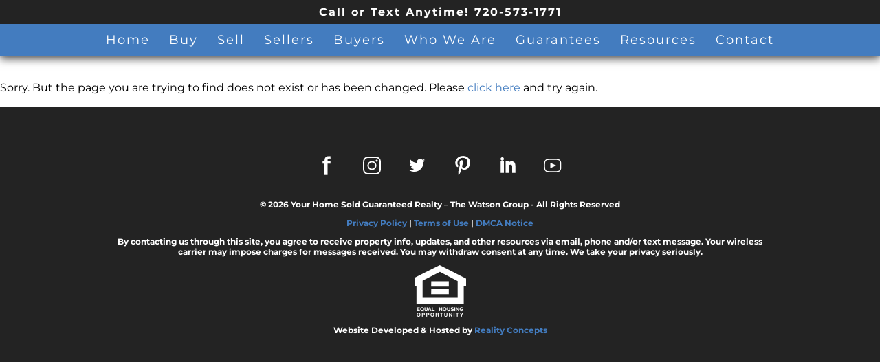

--- FILE ---
content_type: text/html; charset=UTF-8
request_url: https://yourhomesoldguaranteedrealtyco.com/videos/every-homebuyer-needs-a-security-plan-for-peace-of-mind
body_size: 3230
content:
<!doctype html>

<html>

<head>
	<meta charset="utf-8">
	<meta name="language" content="english" />
	<meta name="viewport" content="width=device-width, initial-scale=1,  user-scalable=no" />
	<meta http-equiv="Content-Type" content="text/html; charset=UTF-8">
	<meta name="robots" content="index,follow">
	



	<title>Watson Group</title>
	<link href="https://yourhomesoldguaranteedrealtyco.com/scripts/style.css" rel="stylesheet" type="text/css" />
	<script src="//ajax.googleapis.com/ajax/libs/jquery/3.6.1/jquery.min.js"></script>
	<script src="https://yourhomesoldguaranteedrealtyco.com/forms/fsmin.js?_t=!!!TIME!!!"></script>
	<script src="/scripts/blogFix.js?_t=1769737421"></script>
	<script src="https://yourhomesoldguaranteedrealtyco.com/scripts/scripts.js" type="text/javascript"></script>
	<script src="https://yourhomesoldguaranteedrealtyco.com/scripts/lightbox.js" type="text/javascript"></script>
	<link href="https://yourhomesoldguaranteedrealtyco.com/scripts/lightbox.css" rel="stylesheet" type="text/css" />
	<script src="https://yourhomesoldguaranteedrealtyco.com/scripts/slippry.min.js" type="text/javascript"></script>
	<link href="https://yourhomesoldguaranteedrealtyco.com/scripts/slippry.css" rel="stylesheet" type="text/css" />
	<link rel="shortcut icon" sizes="16x16" href="https://yourhomesoldguaranteedrealtyco.com/favicons/favicon.png" />
	<link rel="shortcut icon" sizes="32x32" href="https://yourhomesoldguaranteedrealtyco.com/favicons/favicon-32x32.png" />
	<link rel="apple-touch-icon" href="https://yourhomesoldguaranteedrealtyco.com/favicons/apple-touch-icon.png" />
	<link rel="apple-touch-icon" sizes="72x72" href="https://yourhomesoldguaranteedrealtyco.com/favicons/apple-touch-icon-72x72.png" />
	<link rel="apple-touch-icon" sizes="114x114" href="https://yourhomesoldguaranteedrealtyco.com/favicons/apple-touch-icon-114x114.png" />
	<link rel="apple-touch-icon" sizes="144x144" href="https://yourhomesoldguaranteedrealtyco.com/favicons/apple-touch-icon-144x144.png" />

	<!--[if lt IE 9]>



<style>



.ie{



display:block;



}



</style>



<![endif]-->
	

	


<!-- Google tag (gtag.js) --> <script async src="https://www.googletagmanager.com/gtag/js?id=AW-395817403"></script> <script> window.dataLayer = window.dataLayer || []; function gtag(){dataLayer.push(arguments);} gtag('js', new Date()); gtag('config', 'AW-395817403'); </script> 
<!-- Google Tag Manager -->
<script>(function(w,d,s,l,i){w[l]=w[l]||[];w[l].push({'gtm.start':
new Date().getTime(),event:'gtm.js'});var f=d.getElementsByTagName(s)[0],
j=d.createElement(s),dl=l!='dataLayer'?'&l='+l:'';j.async=true;j.src=
'https://www.googletagmanager.com/gtm.js?id='+i+dl;f.parentNode.insertBefore(j,f);
})(window,document,'script','dataLayer','GTM-TFBBC85');</script>
<!-- End Google Tag Manager -->

<meta name="google-site-verification" content="Yjq8FXzOx5lIkKIcrbWsw6C_jbhdcfDBrGfQK-kuAXM" />

</head>

<body>
	<header class="header">
		<div class="top-bar grey-bg">
			<div class="container align-center"><a href="tel:720-573-1771" class="white no-underline">Call or Text
					Anytime! 720-573-1771</a></div>
		</div>
		<div class="nav-bar light-blue-bg">
			<div class="container group" style="max-width: unset;">
				<input type="checkbox" id="hidenav" class="yoink" />
				<label for="hidenav" class="hidenav-label"><span class="burger"><span></span><span></span></span>
					Menu</label>
				<nav class="mainnav"> <ul id="" style=""> <li class="toplink" id=""><a class="navHomeLinqq" href="/index.php" target="_self">Home</a></li> <li class="dropdown"><a href="#" target="_self">Buy</a> <ul> <li><a href="/listing.php" target="_self">Search The MLS</a></li> <li><a href="/featured-listing.php" target="_self">Featured Listings</a></li> <li><a href="/single-family-homes.php" target="_self">Single Family Homes</a></li> <li><a href="/townhomes.php" target="_self">Townhomes</a></li> <li><a href="/condos.php" target="_self">Condos</a></li> <li><a href="/multi-family-properties.php" target="_self">Multi-Family Properties</a></li> <li><a href="/vacant-land.php" target="_self">Vacant Land</a></li> <li><a href="/calculators.php" target="_self">Calculators</a></li> </ul> </li> <li class="dropdown"><a href="#" target="_self">Sell</a> <ul> <li><a href="/home-evaluation.php" target="_self">Home Valuation</a></li> </ul> </li> <!-- <li class="dropdown"> <a href="#" target="_self">Search</a> <ul class=""> <li><a href="http://idx.findyourhomeco.com/" target="_self">Search</a></li> <li><a href="http://idx.findyourhomeco.com/Listings/Search/1" target="_self">All Area Listings</a></li> <li><a href="https://idx.findyourhomeco.com/mylistings/search/1?soldonly=on&sortby=Area" target="_self">Our Listings</a></li> <li><a href="http://idx.findyourhomeco.com/Search" target="_self">Power Search</a></li> <li><a href="/new-construction-search.php">New Home Search</a></li> </ul> </li> --> <li class="dropdown"><a href="#" target="_self">Sellers</a> <ul> <li><a href="/sellers.php">Sell Your Home</a></li> <li><a href="/seller-resources.php">Seller Resources</a></li> <li><a href="/get-vip-insider-access.php">Get VIP Insider Access</a></li> </ul> </li> <li class="dropdown"><a href="#" target="_self">Buyers</a> <ul> <li><a href="/your-path-to-home-buyers.php">Your Path to Home</a></li> <li><a href="/buyer-resources.php">Buyer Resources</a></li> <li><a href="/get-vip-insider-access.php">Get VIP Insider Access</a></li> </ul> </li> <li class="dropdown"><a href="#" target="_self">Who We Are</a> <ul> <li><a href="/who-we-are.php">About Us</a></li> <li><a href="/reviews.php">Reviews</a></li> <li><a href="/careers.php">Careers</a></li> <li><a href="/why-is-this-info-free.php">Why is This Info Free</a></li> <li><a href="/refer-a-friend.php">Refer a Friend</a></li> </ul> </li> <li class="toplink" id=""><a href="/guarantees/" target="_self">Guarantees</a></li> <li class="dropdown"><a href="#" target="_self">Resources</a> <ul> <li><a href="/blog.php">Top Stories</a></li> <li><a href="/blog/newsletter/" target="_self">Newsletters</a></li> <li><a href="/seller-resources.php">Seller Resources</a></li> <li><a href="/buyer-resources.php">Buyer Resources</a></li> <li><a href="/videos/" target="_self">Videos</a></li> </ul> </li> <li class="toplink" id=""><a href="/contact-us.php" target="_self">Contact</a></li> </ul> </nav>
			</div>
		</div>
	</header>
	<!--header-->

	<div class="wrapper"> 
<br><br>
Sorry. But the page you are trying to find does not exist or has been changed.
Please <a href='/videos/'>click here</a> and try again.
<br><br>
 </div>
	<footer class="footer group">
		<div class="teal-bg">
			<div class="content container group">
				<!--<nav class="footernav"> 
  <ul class="" id="" style="">      <li class="toplink" id=""> <a href='https://yourhomesoldguaranteedrealtyco.com/'  class='navHomeLinqq'>Home</a></li>

      <li class="dropdown">
        <a href='#'>Search</a>
<ul class=''>
   <li><a href='http://idx.findyourhomeco.com/'  target='_self' >Search</a></li>
   <li><a href='http://idx.findyourhomeco.com/Listings/Search/1'  target='_self' >All Area Listings</a></li>
   <li><a href='https://idx.findyourhomeco.com/mylistings/search/1?soldonly=on&sortby=Area'  target='_self' >Our Listings</a></li>
   <li><a href='http://idx.findyourhomeco.com/Search'  target='_self' >Power Search</a></li>
   <li><a href='/new-construction-search.php' >New Home Search</a></li>
 </ul></li>

      <li class="dropdown">
        <a href='#'>Sellers</a>
<ul class=''>
   <li><a href='/sellers.php' >Sell Your Home</a></li>
   <li><a href='/seller-resources.php' >Seller Resources</a></li>
   <li><a href='/get-vip-insider-access.php' >Get VIP Insider Access</a></li>
 </ul></li>

      <li class="dropdown">
        <a href='#'>Buyers</a>
<ul class=''>
   <li><a href='/your-path-to-home-buyers.php' >Your Path to Home</a></li>
   <li><a href='/buyer-resources.php' >Buyer Resources</a></li>
   <li><a href='/get-vip-insider-access.php' >Get VIP Insider Access</a></li>
 </ul></li>

      <li class="dropdown">
        <a href='#'>Who We Are</a>
<ul class=''>
   <li><a href='/who-we-are.php' >About Us</a></li>
   <li><a href='/reviews.php' >Reviews</a></li>
   <li><a href='/careers.php' >Careers</a></li>
   <li><a href='/why-is-this-info-free.php' >Why is This Info Free</a></li>
   <li><a href='/refer-a-friend.php' >Refer a Friend</a></li>
 </ul></li>

      <li class="toplink" id=""> <a href='/guarantees/' target='new'>Guarantees</a></li>

      <li class="dropdown">
        <a href='#'>Resources</a>
<ul class=''>
   <li><a href='/blog.php' >Top Stories</a></li>
   <li><a href='https://watson.sb-core.com/blog/newsletter/'  target='_self' >Newsletters</a></li>
   <li><a href='/seller-resources.php' >Seller Resources</a></li>
   <li><a href='/buyer-resources.php' >Buyer Resources</a></li>
   <li><a href='https://watson.sb-core.com/videos/'  target='_self' >Videos</a></li>
 </ul></li>

      <li class="toplink" id=""> <a href='/contact-us.php' >Contact</a></li>

</ul> </nav>-->
			</div>
		</div>
		<div class="container content">
			<div class="footer-meta">
				<!--<h3 class="page-title small align-center white">Subscribe to Our Newsletter</h3>-->
				<div class="social-media flex">
					<a href="https://www.facebook.com/thewatsongrp/" target="_blank" class="facebook">Facebook</a>
					<a href="https://www.instagram.com/thewatsongrp/" target="_blank" class="instagram">Instagram</a>
					<a href="https://twitter.com/thewatsongrp" target="_blank" class="twitter">Twitter</a>
					<a href="https://www.pinterest.com/thewatsongrp/" target="_blank" class="pinterest">Pinterest</a>
					<a href="https://www.linkedin.com/in/william-watson-b4bb6425" target="_blank"
						class="linkedin">LinkedIn</a>
					<a href="https://www.youtube.com/channel/UCliodtx0gBs-mY9RV2JwQpg" target="_blank"
						class="youtube">YouTube</a>
				</div>
				<p>© 2026 Your Home Sold Guaranteed Realty – The Watson Group - All Rights Reserved</p>
				<p><a href="https://yourhomesoldguaranteedrealtyco.com/privacy-policy.php">Privacy Policy</a> | <a href="https://yourhomesoldguaranteedrealtyco.com/terms-of-use.php">Terms
						of Use</a> | <a href="https://yourhomesoldguaranteedrealtyco.com/dmca-notice.php">DMCA Notice</a></p>
				<p>By contacting us through this site, you agree to receive property info, updates, and other resources
					via email, phone and/or text message. Your wireless carrier may impose charges for messages
					received. You may withdraw consent at any time. We take your privacy seriously.</p>
				<p class="align-center"><img  src = '/elements/images/EHO-white.png'  style = 'max-width:75px;height: auto;'  alt="" title=""></p>
				<p>Website Developed & Hosted by <a href="https://realityco.com" target="_blank"
						rel="nofollow">Reality Concepts</a></p>
			</div>
		</div>
	</footer>
	
	<!--Start of Tawk.to Script-->

	<script type="text/javascript">

		var Tawk_API = Tawk_API || {}, Tawk_LoadStart = new Date();

		(function () {

			var s1 = document.createElement("script"), s0 = document.getElementsByTagName("script")[0];

			s1.async = true;

			s1.src = 'https://embed.tawk.to/63d40d9847425128791001ec/1gnq5a77p';

			s1.charset = 'UTF-8';

			s1.setAttribute('crossorigin', '*');

			s0.parentNode.insertBefore(s1, s0);

		})();

	</script>

	<!--End of Tawk.to Script-->


<!-- Google Tag Manager (noscript) -->
<noscript><iframe src="https://www.googletagmanager.com/ns.html?id=GTM-TFBBC85"
height="0" width="0" style="display:none;visibility:hidden"></iframe></noscript>
<!-- End Google Tag Manager (noscript) -->

</body>

</html>

--- FILE ---
content_type: text/css; charset=utf-8
request_url: https://yourhomesoldguaranteedrealtyco.com/scripts/style.css
body_size: 11663
content:
/* CSS Document */
/* 
Watson Realty SB-Core Site | Developed 2021
Author: Reality Concepts Web Team

Contents

-Defaults
-Typography
-Main Elements
-Buttons and Links
-Other Stuff
-Resonsiveness
-Plugins
*/
/*Defaults*/
.notWorking {
	pointer-events: none;
	cursor: default;
}

p:empty {
	display: none
}

body,
html {
	margin: 0;
	padding: 0;
	color: #333333;
	font-size: 20px;
	-webkit-scroll-behavior: smooth;
	-moz-scroll-behavior: smooth;
	scroll-behavior: smooth;
}

html {
	scroll-padding-top: 70px;
}

.group:after {
	display: block;
	clear: both;
	content: '';
}

.wrapper {
	max-width: 2100px;
	margin: auto;
	overflow-x: hidden;
}

.wrapper:before {
	display: block;
	height: 80px;
	content: "";
}

.justify {
	text-align: justify;
	text-align-last: justify;
	text-justify: distribute;
}

.justify:after {
	display: inline-block !important;
	width: 100%;
	clear: both;
	content: '';
}

div,
p,
section,
aside,
article,
span,
a,
img,
input,
textarea,
hr,
h1,
h2,
h3,
h4,
h5,
h6,
table,
td,
tr,
iframe,
ul,
ol,
li {
	-moz-box-sizing: border-box;
	-webkit-box-sizing: border-box;
	box-sizing: border-box;
}

img {
	vertical-align: middle;
}

::selection {
	color: #213F9A;
	background: #999;
}

::-moz-selection {
	color: #213F9A;
	background: #999;
}

::-webkit-input-placeholder {
	/* Chrome/Opera/Safari */
	color: #000;
	font-weight: 700;
}

::-moz-placeholder {
	/* Firefox 19+ */
	color: #000;
	font-weight: 700;
}

:-ms-input-placeholder {
	/* IE 10+ */
	color: #000;
	font-weight: 700;
}

:-moz-placeholder {
	/* Firefox 18- */
	color: #000;
	font-weight: 700;
}

ul.indented-list {
	padding-left: 160px;
}

.black {
	color: #000 !important;
}

.trans-black-bg {
	background-color: rgba(0, 0, 0, 0.5) !important;
}

.white {
	color: #FFF !important;
}

.blue {
	color: #437cbf !important;
}

.blue-bg {
	background-color: #437cbf !important;
}

.light-blue-bg {
	background-color: #437cbf;
}

.mid-blue-bg {
	background-color: #0071BA;
}

.trans-blue-bg {
	background-color: rgba(67, 124, 191, 0.80) !important;
}

.blue-gradient {
	/* Permalink - use to edit and share this gradient: https://colorzilla.com/gradient-editor/#0156a4+0,0131a4+100 */
	background: rgb(1, 86, 164);
	/* Old browsers */
	background: -moz-linear-gradient(top, rgba(1, 86, 164, 1) 0%, rgba(1, 49, 164, 1) 100%);
	/* FF3.6-15 */
	background: -webkit-linear-gradient(top, rgba(1, 86, 164, 1) 0%, rgba(1, 49, 164, 1) 100%);
	/* Chrome10-25,Safari5.1-6 */
	background: linear-gradient(to bottom, rgba(1, 86, 164, 1) 0%, rgba(1, 49, 164, 1) 100%);
	/* W3C, IE10+, FF16+, Chrome26+, Opera12+, Safari7+ */
	filter: progid:DXImageTransform.Microsoft.gradient(startColorstr='#0156a4', endColorstr='#0131a4', GradientType=0);
	/* IE6-9 */
}

.light-blue-gradient {}

.trans-blue-gradient {
	/* Permalink - use to edit and share this gradient: https://colorzilla.com/gradient-editor/#0156a4+0,0131a4+100 */
	background: rgb(1, 86, 164);
	/* Old browsers */
	background: -moz-linear-gradient(top, rgba(1, 86, 164, 1) 0%, rgba(1, 49, 164, 0.8) 100%);
	/* FF3.6-15 */
	background: -webkit-linear-gradient(top, rgba(1, 86, 164, 1) 0%, rgba(1, 49, 164, 0.8) 100%);
	/* Chrome10-25,Safari5.1-6 */
	background: linear-gradient(to bottom, rgba(1, 86, 164, 1) 0%, rgba(1, 49, 164, 0.8) 100%);
	/* W3C, IE10+, FF16+, Chrome26+, Opera12+, Safari7+ */
	filter: progid:DXImageTransform.Microsoft.gradient(startColorstr='#0156a4', endColorstr='#0131a4', GradientType=0);
	/* IE6-9 */
}

.horizontal-gradient {
	/* Permalink - use to edit and share this gradient: https://colorzilla.com/gradient-editor/#012a63+0,012a63+100&1+0,0+100 */
	background: -moz-linear-gradient(left, rgba(52, 120, 182, 1) 0%, rgba(52, 120, 182, 0) 100%);
	/* FF3.6-15 */
	background: -webkit-linear-gradient(left, rgba(52, 120, 182, 1) 0%, rgba(52, 120, 182, 0) 100%);
	/* Chrome10-25,Safari5.1-6 */
	background: linear-gradient(to right, rgba(52, 120, 182, 1) 0%, rgba(52, 120, 182, 0) 100%);
	/* W3C, IE10+, FF16+, Chrome26+, Opera12+, Safari7+ */
	filter: progid:DXImageTransform.Microsoft.gradient(startColorstr='#437cbf', endColorstr='#00437cbf', GradientType=1);
	/* IE6-9 */
}

.horizontal-double-gradient {
	/* Permalink - use to edit and share this gradient: https://colorzilla.com/gradient-editor/#012a63+0,012a63+50,012a63+100&0.8+0,0.2+50,0.8+100 */
	background: -moz-linear-gradient(left, rgba(52, 120, 182, 0.8) 0%, rgba(52, 120, 182, 0.2) 50%, rgba(52, 120, 182, 0.8) 100%);
	/* FF3.6-15 */
	background: -webkit-linear-gradient(left, rgba(52, 120, 182, 0.8) 0%, rgba(52, 120, 182, 0.2) 50%, rgba(52, 120, 182, 0.8) 100%);
	/* Chrome10-25,Safari5.1-6 */
	background: linear-gradient(to right, rgba(52, 120, 182, 0.8) 0%, rgba(52, 120, 182, 0.2) 50%, rgba(52, 120, 182, 0.8) 100%);
	/* W3C, IE10+, FF16+, Chrome26+, Opera12+, Safari7+ */
	filter: progid:DXImageTransform.Microsoft.gradient(startColorstr='#cc437cbf', endColorstr='#cc437cbf', GradientType=1);
	/* IE6-9 */
}

.grey-bg {
	background-color: #232323 !important;
}

.light-grey-bg {
	background-color: #E8E8E8 !important;
}

/*END Defaults*/
/*Typography*/
body {
	font-family: 'Montserrat', sans-serif;
}

/* latin-ext */
@font-face {
	font-family: 'Montserrat';
	font-style: normal;
	font-weight: 300;
	font-display: swap;
	src: url(https://fonts.gstatic.com/s/montserrat/v24/JTUSjIg1_i6t8kCHKm459Wdhyzbi.woff2) format('woff2');
	unicode-range: U+0100-024F, U+0259, U+1E00-1EFF, U+2020, U+20A0-20AB, U+20AD-20CF, U+2113, U+2C60-2C7F, U+A720-A7FF;
}

/* latin */
@font-face {
	font-family: 'Montserrat';
	font-style: normal;
	font-weight: 300;
	font-display: swap;
	src: url(https://fonts.gstatic.com/s/montserrat/v24/JTUSjIg1_i6t8kCHKm459Wlhyw.woff2) format('woff2');
	unicode-range: U+0000-00FF, U+0131, U+0152-0153, U+02BB-02BC, U+02C6, U+02DA, U+02DC, U+2000-206F, U+2074, U+20AC, U+2122, U+2191, U+2193, U+2212, U+2215, U+FEFF, U+FFFD;
}

/* latin-ext */
@font-face {
	font-family: 'Montserrat';
	font-style: normal;
	font-weight: 400;
	font-display: swap;
	src: url(https://fonts.gstatic.com/s/montserrat/v24/JTUSjIg1_i6t8kCHKm459Wdhyzbi.woff2) format('woff2');
	unicode-range: U+0100-024F, U+0259, U+1E00-1EFF, U+2020, U+20A0-20AB, U+20AD-20CF, U+2113, U+2C60-2C7F, U+A720-A7FF;
}

/* latin */
@font-face {
	font-family: 'Montserrat';
	font-style: normal;
	font-weight: 400;
	font-display: swap;
	src: url(https://fonts.gstatic.com/s/montserrat/v24/JTUSjIg1_i6t8kCHKm459Wlhyw.woff2) format('woff2');
	unicode-range: U+0000-00FF, U+0131, U+0152-0153, U+02BB-02BC, U+02C6, U+02DA, U+02DC, U+2000-206F, U+2074, U+20AC, U+2122, U+2191, U+2193, U+2212, U+2215, U+FEFF, U+FFFD;
}

/* latin-ext */
@font-face {
	font-family: 'Montserrat';
	font-style: normal;
	font-weight: 700;
	font-display: swap;
	src: url(https://fonts.gstatic.com/s/montserrat/v24/JTUSjIg1_i6t8kCHKm459Wdhyzbi.woff2) format('woff2');
	unicode-range: U+0100-024F, U+0259, U+1E00-1EFF, U+2020, U+20A0-20AB, U+20AD-20CF, U+2113, U+2C60-2C7F, U+A720-A7FF;
}

/* latin */
@font-face {
	font-family: 'Montserrat';
	font-style: normal;
	font-weight: 700;
	font-display: swap;
	src: url(https://fonts.gstatic.com/s/montserrat/v24/JTUSjIg1_i6t8kCHKm459Wlhyw.woff2) format('woff2');
	unicode-range: U+0000-00FF, U+0131, U+0152-0153, U+02BB-02BC, U+02C6, U+02DA, U+02DC, U+2000-206F, U+2074, U+20AC, U+2122, U+2191, U+2193, U+2212, U+2215, U+FEFF, U+FFFD;
}

.normal {
	font-size: 100%;
}

.medium {
	font-size: 120%;
}

.large {
	font-size: 300%;
}

h1,
h2,
h3,
h4,
h5,
h6 {
	font-weight: 400;
	margin: 4px auto;
	letter-spacing: 1px;
	text-align: center;
	font-family: "Montserrat", sans-serif;
}

.page-title {
	position: relative;
	display: block;
	margin: 12px auto;
	font-weight: 400;
	font-size: 44px;
	letter-spacing: 6px;
}

.page-title span {
	font-size: 24px;
	line-height: 26px;
	letter-spacing: 12px;
	padding-bottom: 12px;
}

.image-overlay .page-title {
	font-size: 40px;
	line-height: 44px;
}

h1 span,
h2 span,
h3 span {
	display: block;
}

h3.page-title span {
	letter-spacing: 5px;
	font-weight: 400;
}

.contact-overlay {
	position: absolute;
	padding: 8px;
	font-size: 32px;
	color: #FFF;
	border: solid 2px #1A546F;
	top: -40px;
	left: 20px;
	right: 20px;
	margin: auto;
	z-index: 2;
}

.float-image img {
	margin: 20px auto;
	width: 100%;
}

.right.float-image {
	padding-left: 12px;
}

.testimonial {
	position: relative;
}

.testimonial-body {
	padding: 36px 48px;
}

.testimonial-details {
	font-weight: 700;
	padding-left: 48px;
}

.no-heading {
	margin: 220px 0 12px;
}

.contact-us {
	font-family: "Overpass", sans-serif;
	text-transform: uppercase;
	font-size: 50px;
	display: block;
	float: right;
}

.contact-us span {
	display: block;
	padding: 12px;
	border-bottom: solid 3px #213F9A;
	letter-spacing: 1px;
}

.contact-us span:last-child {
	border-bottom: none;
}

.sans {
	font-family: 'Overpass', sans-serif;
}

.serif {}

.ie {
	display: none;
}

.white {
	color: #FFF !important;
}

.white-bg {
	background-color: #FFF !important;
}

.black {
	color: #000 !important;
}

.navy {
	color: #004e64 !important;
}

.navy-bg {
	background-color: #004e64 !important;
}

.align-center {
	text-align: center !important;
}

ul.align-center {
	list-style-type: none;
	padding: 0;
}

.align-left {
	text-align: left !important;
}

.align-right {
	text-align: right !important;
}

.italic {
	font-style: italic;
}

.uppercase {
	text-transform: uppercase;
}

.normalcase {
	text-transform: none !important;
}

.thin {
	font-weight: 300;
}

.regular {
	font-weight: 400;
}

.bold {
	font-weight: 700 !important;
}

.small {
	font-size: 24px !important;
	letter-spacing: 1px !important;
}

.medium {
	font-size: 32px !important;
}

.not-spaced {
	letter-spacing: normal !important;
}

.spaced {
	letter-spacing: 3px;
}

.big-spaced {
	letter-spacing: 10px;
}

.stretched {
	font-size: 32px;
	letter-spacing: 6px;
	line-height: 44px;
	margin: 64px auto;
}

.medium-big {
	font-size: 64px !important;
	line-height: 64px !important;
}

.big {
	font-size: 90px !important;
	line-height: 90px !important;
}

.bigger {
	font-size: 130px;
	line-height: 130px;
}

.button {
	-moz-user-select: none;
	-webkit-user-select: none;
	user-select: none;
}

/*END Typography*/
/*Main Elements*/
body {
	font-family: 'Montserrat', Arial, Sans-serif;
	color: #000;
	font-size: 16px;
}

.ckeditorBody {
	background: white;
	font-family: 'Montserrat', Arial, Sans-serif;
}

.container {
	max-width: 968px;
	margin: auto;
	position: relative;
}

.container.boundless {
	position: unset;
}

.wide-container {
	max-width: 1200px;
}

.content-block {
	margin: 56px auto;
}

.page-image .content-block {
	margin: 32px auto;
}

.no-positioning {
	position: unset;
}

.pixel-720 {
	max-width: 720px;
	margin: auto;
}

.table-block {
	display: table;
	margin: auto;
}

.header {
	width: 100%;
	position: fixed;
	top: 0;
	left: 0;
	text-align: center;
	z-index: 1000000;
	-webkit-transition: all 0.3s;
	-moz-transition: all 0.3s;
	transition: all 0.3s;
	-webkit-box-shadow: 0px 4px 12px 0px rgba(0, 0, 0, 0.75);
	-moz-box-shadow: 0px 4px 12px 0px rgba(0, 0, 0, 0.75);
	box-shadow: 0px 4px 12px 0px rgba(0, 0, 0, 0.75);
}

.top-bar {
	padding: 8px;
	font-weight: 800;
	letter-spacing: 2px;
}

.header-bottom {
	background-color: #FFF;
}

.header-buttons {
	float: right;
	width: 100%;
	max-width: 69%;
	text-align: right;
	margin: 8px auto;
}

.FORM .one-third {
	margin-right: 2%;
	display: block;
	float: left;
}

.FORM .one-third:last-child {
	margin-right: 0;
}

.logo,
.logo:visited {
	display: block;
	color: #FFF;
	padding: 4px 0;
	width: 100%;
	max-width: 200px;
	margin: auto;
	height: auto;
	-moz-transition: all 0.2s;
	-webkit-transition: all 0.2s;
	transition: all 0.2s;
	z-index: 500;
	vertical-align: middle;
}

.logo a,
.logo a:visited {
	color: #FFF;
	pointer-events: all;
}

.logo img {
	width: 100%;
	height: auto;
}

.logo span {
	display: inline-block;
	padding-left: 12px;
	font-size: 28px;
	font-weight: 500;
	text-transform: uppercase;
	vertical-align: middle;
}

.logo:hover {
	transform: translateX(5px);
	opacity: 1 !important;
}

.logo:active {
	transform: scale(1.1, 1.1)
}

.header.scrolled .mainnav {
	margin: 0 auto;
}

.header.scrolled {}

.header.scrolled .mainnav>ul>li a {
	padding: 12px !important;
}

.content {
	padding: 12px;
}

.content.thicc {
	padding: 24px;
}

.thicc-content {
	padding: 12px 24px;
}

.left,
.right {
	width: 49%;
}

.flex,
.flex-box {
	display: flex;
}

.flex-box {
	flex-wrap: wrap;
	justify-content: space-between;
}

.flex-center {
	justify-content: center;
}

.flex-image {
	object-fit: cover;
	object-position: top center;
}

.contained-flex-image {
	object-fit: contain;
	object-position: bottom center;
}

.left {
	float: left;
}

.third {
	width: 32%;
}

.flex .left,
.flex .right {
	float: none;
}

.flex-one-fourth {
	width: 25%;
}

.half,
.flex-half {
	width: 50% !important;
}

form .flex-half,
.searchCrit {
	width: 49%;
}

.flex-third {
	width: 33.33%;
}

.flex-third.buffer {
	width: 31%;
}

.flex-two-thirds {
	width: 66.66%;
}

.flex-three-fourths {
	width: 75%
}

.flex-right-overlap {
	position: absolute;
	top: 0;
	right: 0;
	bottom: 0;
}

.flex-start {
	align-self: flex-start;
}

.flex-end {
	align-self: flex-end;
}

.two-thirds {
	width: 65%;
}

.full-width,
.flex-full-width {
	width: 100% !important;
}

.one-fourth {
	width: 24% !important;
}

.one-third {
	width: 32% !important;
}

.one-half {
	width: 49% !important;
}

.two-thirds {
	width: 65% !important;
}

.three-fourths {
	width: 74% !important;
}

.one-fourth img,
.one-third img,
.one-half img,
.two-thirds img,
.three-fourths img {
	width: 100%;
}

.flex-nc:last-of-type {
	padding-right: 10%;
}

.right {
	float: right;
}

.SECTION_LINKS {
	display: none;
}

.page-image {
	position: relative;
	width: 100%;
	border-bottom: solid 4px #FFF;
}

.page-image.has-video {
	height: 0;
	padding-top: 44%;
	overflow: hidden;
}

.page-image.static-image img,
.vt-image img {
	width: 100%;
	height: auto;
}

.page-image video {
	position: absolute;
	top: 0;
	left: 0;
	right: 0;
	bottom: 0;
	width: 100%;
	height: auto;
	object-fit: contain;
	object-position: center;
}

.page-image video {
	top: -13%
}

.image-overlay {
	position: absolute;
	display: table;
	top: 0;
	left: 0;
	right: 0;
	bottom: 0;
	background-color: rgba(0, 0, 0, 0.5);
	width: 100%;
	height: 100%;
	z-index: 0;
}

.image-overlay>div {
	display: table-cell;
	vertical-align: middle;
}

.sy-box~.image-overlay {
	z-index: 100;
}

/*Navigation*/
.mainnav {
	position: relative;
	font-family: 'Montserrat', Sans-serif;
	width: 100%;
}

.mainnav ul,
.footernav ul {
	list-style-type: none;
	margin: auto;
	padding: 0;
}

.mainnav>ul>li,
.footernav>ul>li {
	display: inline-block;
	position: relative;
}

.mainnav>ul>li a,
.footernav>ul>li a {
	display: block;
	color: #FFF;
	padding: 12px;
	font-size: 18px;
	font-weight: 400;
	letter-spacing: 2px;
	text-decoration: none;
	transition: all ease-in-out 0.2s;
	-moz-transition: all ease-in-out 0.2s;
	-webkit-transition: all ease-in-out 0.2s;
}

.footernav>ul>li a {
	color: #000;
}

.mainnav>ul>li.active>a,
.dropdown>ul a:hover {
	background: #809FD3;
	color: #FFF;
	opacity: 1;
}

.mainnav ul ul {
	position: absolute;
	top: -300%;
	right: 300%;
	min-width: 200px;
	background: #809FD3;
	display: block;
	visibility: hidden;
	opacity: 0;
	pointer-events: none;
	margin: 0;
	list-style-type: none;
	list-style-image: none;
	z-index: 99;
}

.mainnav ul li.active ul {
	top: 100%;
	right: 0;
	visibility: visible;
	pointer-events: all;
	opacity: 1;
}

.footer {
	position: relative;
	text-align: center;
	font-weight: 600;
	color: #FFF;
	background-color: #232323;
	z-index: 2;
	-moz-box-shadow: 0px 500px 0px 500px #232323;
	-webkit-box-shadow: 0px 500px 0px 500px #232323;
	box-shadow: 0px 500px 0px 500px #232323;
}

.footer-meta {
	clear: both;
	font-size: 12px;
}

.footer a:hover {
	text-decoration: underline;
}

.footer .col {
	font-family: "Montserrat", sans-serif;
	text-align: left;
	padding: 0 24px;
	font-size: 24px;
}

.f-left {
	float: left;
}

.f-right {
	float: right;
}

.bxslider {
	margin: 0;
}

.white h3 {
	color: #FFF;
}

.white .widget-title,
.white .widget-content {
	color: #FFF;
}

.white p a {
	color: #FFF;
	text-decoration: underline;
}

.two-col-list {
	max-width: 540px;
	margin: auto auto 24px;
	-moz-column-count: 2;
	-moz-column-width: 50%;
	-webkit-column-count: 2;
	-webkit-column-width: 50%;
	column-count: 2;
	column-width: 50%;
}

.bg-box {
	padding: 24px 0;
	position: relative;
	background-position: center;
	background-size: cover;
	background-repeat: no-repeat;
}

.bg-shader {
	position: absolute;
	top: 0;
	left: 0;
	right: 0;
	bottom: 0;
	z-index: 2;
}

.bg-box-content {
	position: relative;
	z-index: 3;
}

.bg-box .button-box {
	position: relative;
	z-index: 3;
}

.bg-box-border {
	padding: 24px;
}

.bg-box-border .page-title {
	margin-top: 0;
}

.bg-box-border .bg-box-content {
	padding: 36px;
	border: solid 4px #FFF;
}

.no-border {
	border: none !important;
	padding: 0 !important;
}

.scroll-target {
	padding-top: 50px;
}

.sort-toggle {
	list-style-type: none;
	padding: 0;
}

.toggle {
	position: relative;
	margin: 4px auto;
	cursor: pointer;
	text-transform: uppercase;
	font-weight: 700;
	letter-spacing: 4px;
	padding: 12px 0 12px 35px;
	border-bottom: solid 3px rgba(255, 255, 255, 0);
}

.toggle.selected {
	border-bottom: solid 3px rgba(206, 55, 39, 1.00);
}

.toggle:before {
	position: absolute;
	display: block;
	content: "";
	left: 0;
	top: 12px;
	background-size: 75px;
	height: 25px;
	width: 25px;
}

.no-bullets {
	list-style-type: none;
	padding: 0;
	margin: 0;
}

.bullet-list {
	list-style-type: none;
	padding: 0;
	margin-left: 24px;
}

.bullet-list li {
	position: relative;
	padding: 6px 6px 6px 24px;
}

.bullet-list li:before {
	position: absolute;
	display: block;
	content: "";
	left: 0;
	top: 14px;
	width: 6px;
	height: 6px;
	border: solid 4px #437cbf;
	border-radius: 50%;
}

.contained-image {
	width: 100%;
	height: 100%;
	object-fit: cover;
	object-position: top center;
}

.icon:before,
.reason:before,
.listing-icon,
.article-meta span:before {
	display: block;
	content: "";
	margin: 16px auto;
	width: 80px;
	height: 80px;
	background-repeat: no-repeat;
	background-image: url("../elements/images/icon-spritesheet-blue.png");
	background-position: top left;
}

.reason-02:before {
	background-position: 0 -80px;
}

.reason-03:before {
	background-position: 0 -160px;
}

.reason-04:before {
	background-position: 0 -240px;
}

.reason-05:before {
	background-position: 0 -320px;
}

.white.reason-02:before {
	background-position: -80px -80px;
}

.white.reason-03:before {
	background-position: -80px -160px;
}

.white.reason-04:before {
	background-position: -80px -240px;
}

.white.reason-05:before {
	background-position: -80px -320px;
}

.listing-icon {
	display: inline-block;
	margin: 0 12px 0 0;
	width: 20px;
	height: 20px;
	background-size: 40px;
	text-align: left !important;
	text-indent: -9999px;
	overflow: hidden;
}

.beds {
	background-position: -20px -200px;
}

.sqft {
	background-position: -20px -220px;
}

.baths {
	background-position: -20px -240px;
}

.meta-author:before {
	background-position: -30px -390px !important;
}

.meta-date:before {
	background-position: -30px -421px !important;
}

.white .beds {
	background-position: 0 -200px;
}

.white .sqft {
	background-position: 0 -220px;
}

.white .baths {
	background-position: 0 -240px;
}

.reasons {
	justify-content: center;
}

.reason,
.reason:visited {
	display: block;
	padding: 12px 0;
	width: 33.33%;
	text-align: center;
	color: #000;
}

.tri-col-list ul {
	list-style-type: none;
	padding: 0;
	margin: 0;
	column-count: 3;
	column-width: 33.33%;
}

.tri-col-list ul li {
	padding-left: 8px;
	border-left: solid 8px #971A26;
}

.review-thumb {
	padding: 24px 24px 48px;
	margin-bottom: 56px !important;
}

.review-thumb,
.article-thumb,
.article-thumb:visited {
	position: relative;
	width: 32%;
	margin-top: 24px;
	margin-bottom: 24px;
	color: #000 !important;
	background-color: #FFF;
}

.resource-thumb {
	-webkit-box-shadow: 0px 0px 5px 0px rgba(0, 0, 0, 0.75);
	-moz-box-shadow: 0px 0px 5px 0px rgba(0, 0, 0, 0.75);
	box-shadow: 0px 0px 5px 0px rgba(0, 0, 0, 0.75);
}

.article-thumb span {
	display: block;
}

.at-image {
	position: relative;
	display: block;
	width: 100%;
	height: 0;
	padding-top: 66%;
}

.at-image img {
	position: absolute;
	top: 0;
	left: 0;
	right: 0;
	bottom: 0;
	width: 100%;
	height: 100%;
	object-fit: cover;
	object-position: center;
}

.at-content {
	display: block;
	padding: 8px 24px 52px;
	text-align: center;
}

.at-name {
	font-weight: 700;
	margin-bottom: 12px;
}

.at-name span {
	font-size: 20px;
	text-transform: uppercase;
	margin-bottom: 12px;
}

.at-blurb {
	font-size: 14px;
}

.at-link {
	position: absolute;
	left: 0;
	right: 0;
	bottom: 0;
	display: block;
	letter-spacing: 2px;
	padding: 12px;
}

.stars {
	display: flex;
	justify-content: center;
	margin: 16px auto;
}

.stars i {
	display: block;
	background-image: url([data-uri]);
	background-repeat: no-repeat;
	background-position: center;
	width: 23px;
	height: 21px;
	margin: auto 8px;
	overflow: hidden;
	text-indent: -9999px;
}

.stars[data-stars="1"] .s2,
.stars[data-stars="1"] .s3,
.stars[data-stars="1"] .s4,
.stars[data-stars="1"] .s5,
.stars[data-stars="2"] .s3,
.stars[data-stars="2"] .s4,
.stars[data-stars="2"] .s5,
.stars[data-stars="3"] .s4,
.stars[data-stars="3"] .s5,
.stars[data-stars="4"] .s5 {
	display: none;
}

.rt-content {
	font-size: 14px;
}

.rt-name {
	text-align: right;
	font-weight: 700;
	margin-top: 24px;
}

.rt-headline {
	padding: 4px;
	text-align: center;
	color: #FFF;
	background-color: #FFF;
	min-height: 75px;
	align-content: center;
}

.rt-headline span {
	display: block;
	width: 100%;
	padding: 8px;
	align-self: center;
}

.rt-source {
	position: absolute;
	width: 80px;
	height: 80px;
	border-radius: 50%;
	border: solid 4px #848484;
	left: 0;
	right: 0;
	bottom: -40px;
	margin: auto;
	background-image: url("../elements/images/review-spritesheet.png");
	background-color: #FFF;
	background-size: 80px;
	background-repeat: no-repeat;
	background-position: center;
}

.review-thumb[data-media="YouTube"],
.review-thumb[data-media="Vimeo"] {
	padding: 0;
}

.review-thumb[data-media="YouTube"] .rt-name,
.review-thumb[data-media="Vimeo"] .rt-name {
	padding: 8px;
}

.written-review {
	position: relative;
	padding: 0 54px;
	margin-bottom: 64px;
}

.written-review:before,
.written-review:after {
	position: absolute;
	top: 32px;
	left: 0;
	content: '“';
	font-size: 100px;
	width: 50px;
	height: 50px;
}

.written-review:after {
	left: auto;
	right: 0;
	content: '”'
}

.listings-flex {
	display: flex;
}

.listing-thumb {
	position: relative;
	display: block;
	width: 25%;
	min-height: 240px;
}

.lt-top,
.lt-bottom {
	position: absolute;
	left: 0;
	right: 0;
	padding: 12px;
	overflow: hidden;
	z-index: 2;
}

.lt-details {
	justify-content: flex-end;
}

.lt-details>div {
	text-align: right;
}

.lt-status {
	width: auto;
	padding: 8px 12px 8px 8px;
	margin: 8px -12px auto auto;
	background-color: #FF0004;
	font-size: 14px;
}

.lt-image,
.lt-link {
	position: absolute;
	top: 0;
	left: 0;
	right: 0;
	bottom: 0;
	z-index: 1;
	overflow: hidden;
}

.lt-link {
	display: block;
	z-index: 3;
	text-indent: -9999px;
	overflow: hidden;
}

.lt-image img {
	width: 100%;
	height: 100%;
	object-fit: cover;
	object-position: center;
	-moz-transition: all 0.2s;
	-webkit-transition: all 0.2s;
	transition: all 0.2s;
}

.lt-link:hover~.lt-image img {
	-moz-transform: scale(1.1);
	-webkit-transform: scale(1.1);
	transform: scale(1.1);
}

.lt-top {
	top: 0;
	/* Permalink - use to edit and share this gradient: https://colorzilla.com/gradient-editor/#000000+0,000000+100&0.65+0,0+100;Neutral+Density */
	background: -moz-linear-gradient(top, rgba(0, 0, 0, 0.65) 0%, rgba(0, 0, 0, 0) 100%);
	/* FF3.6-15 */
	background: -webkit-linear-gradient(top, rgba(0, 0, 0, 0.65) 0%, rgba(0, 0, 0, 0) 100%);
	/* Chrome10-25,Safari5.1-6 */
	background: linear-gradient(to bottom, rgba(0, 0, 0, 0.65) 0%, rgba(0, 0, 0, 0) 100%);
	/* W3C, IE10+, FF16+, Chrome26+, Opera12+, Safari7+ */
	filter: progid:DXImageTransform.Microsoft.gradient(startColorstr='#a6000000', endColorstr='#00000000', GradientType=0);
	/* IE6-9 */
}

.lt-bottom {
	bottom: 0;
	/* Permalink - use to edit and share this gradient: https://colorzilla.com/gradient-editor/#000000+0,000000+100&0+0,0.65+100 */
	background: -moz-linear-gradient(top, rgba(0, 0, 0, 0) 0%, rgba(0, 0, 0, 0.65) 100%);
	/* FF3.6-15 */
	background: -webkit-linear-gradient(top, rgba(0, 0, 0, 0) 0%, rgba(0, 0, 0, 0.65) 100%);
	/* Chrome10-25,Safari5.1-6 */
	background: linear-gradient(to bottom, rgba(0, 0, 0, 0) 0%, rgba(0, 0, 0, 0.65) 100%);
	/* W3C, IE10+, FF16+, Chrome26+, Opera12+, Safari7+ */
	filter: progid:DXImageTransform.Microsoft.gradient(startColorstr='#00000000', endColorstr='#a6000000', GradientType=0);
	/* IE6-9 */
}

.topper-title {
	display: block;
	width: 90%;
	height: auto;
	margin: auto;
	pointer-events: none;
}

.contact-block {
	position: relative;
}

.contact-block .content {
	max-width: 500px;
	margin: auto;
}

.contact-block .button {
	display: table;
	margin: auto;
	padding-left: 36px;
	padding-right: 36px;
}

.overlap-map {
	position: absolute;
	top: 0;
	left: 0;
	right: 0;
	bottom: 0;
	width: 100%;
	height: 100%;
}

.team-thumb {
	display: flex;
	width: 32%;
	align-content: flex-end;
	align-self: flex-end;
}

.team-link,
.team-link:visited,
.team-link span {
	display: block;
	text-decoration: none;
}

.team-link img {
	width: 100%;
}

.team-link span {
	position: relative;
	padding: 12px 12px 36px;
	margin-bottom: 56px;
	font-size: 18px;
	font-weight: 700;
	letter-spacing: 4px;
}

.team-link span:after,
.arrow-button.blue:after,
.resource-thumb:after {
	position: absolute;
	display: block;
	width: 44px;
	height: 44px;
	left: 0;
	right: 0;
	bottom: -24px;
	content: "";
	margin: auto;
	-webkit-box-sizing: content-box;
	-moz-box-sizing: content-box;
	box-sizing: content-box;
	border: solid 3px #0071BA;
	border-radius: 50%;
	background-color: #FFF;
	background-repeat: no-repeat;
	background-position: center;
	background-size: 36px;
	background-image: url([data-uri]) !important;
}

.arrow-button {
	letter-spacing: 6px !important;
}

.arrow-button:after,
.arrow-button.blue:after {
	position: absolute;
	display: block;
	content: "";
	width: 44px;
	height: 33px;
	background-size: 44px;
	background-image: url("[data-uri]");
	background-repeat: no-repeat;
	background-position: center;
	top: 0;
	right: -30px;
	left: auto;
	bottom: 0;
	margin: auto;
	box-sizing: border-box;
	border: none;
	border-radius: normal;
	background-color: rgba(0, 0, 0, 0);
}

.guarantee-thumb {
	margin-bottom: 24px;
}

.guarantee-thumb h3 {
	margin-top: -8px;
	text-align: left;
	font-size: 32px;
	font-weight: 600;
	letter-spacing: 3px;
}

.guarantee-thumb img {
	width: 100%;
}

.guarantee-thumb p {
	font-size: 20px;
}

.adaptable-content[data-content="YES"]>div {
	width: 50%;
	padding: 12px;
}

.adaptable-content[data-content="YES"]>div p:first-child,
.video-half p:first-child {
	margin-top: 0;
}

.big-list {
	list-style-type: none;
	padding-left: 0;
}

.big-list li {
	position: relative;
	padding-left: 60px;
	margin-bottom: 24px;
}

.big-list li:last-child {
	margin-bottom: 0;
}

.big-list li:before {
	position: absolute;
	display: block;
	content: attr(data-num);
	text-align: center;
	line-height: 50px;
	font-size: 32px;
	font-weight: 700;
	top: 0;
	left: 0;
	bottom: 0;
	width: 50px;
	height: 50px;
	margin: auto;
	color: #FFF;
	background-color: #437cbf;
	border-radius: 50%;
}

.resource-contact[data-content=""],
.resource-contact[data-content="NO"],
.resource-button[data-content=""],
.resource-button[data-content="NO"] {
	display: none;
}

.resource-type {
	margin-top: 32px;
}

.com-list {
	list-style-type: none;
	-moz-columns: 3;
	column-count: 3;
	margin: 0;
}

.com-list li {
	display: block;
	line-height: 45px;
	list-style: none;
}

.video-thumb {
	display: block;
	margin: 1%;
}

.vt-headline {
	min-height: 64px;
	text-align: center;
	align-items: center;
	justify-content: center;
}

.vt-headline span {
	display: block;
}

.cutout img {
	width: 100%;
	max-width: 50%;
	float: left;
	margin-right: 24px;
	margin-bottom: 12px;
}

/*END Main Elements*/
/*Buttons and Links*/
.button,
.button:visited {
	display: block;
	position: relative;
	color: #FFF;
	background-color: rgba(0, 0, 0, 0);
	border: solid 3px #FFF;
	padding: 16px 8px;
	text-transform: uppercase;
	font-size: 20px;
	font-weight: 300;
	text-align: center;
	letter-spacing: 2px;
	text-decoration: none !important;
	-webkit-transition: all 0.2s;
	-moz-transition: all 0.2s;
	transition: all 0.2s;
	cursor: pointer;
}

.button.sumBit {
	margin-top: 16px;
}

.MSG {
	padding: 12px 8px;
	text-align: center;
}

.form-title i {
	display: none;
	font-style: normal !important;
}

.form-title[data-content=""] i {
	display: block !important;
}

.form-title:after {
	display: inline;
	content: attr(data-content);
}

.blue.button,
.blue.button:visited {
	color: #3478b6;
	border-color: #3478b6;
}

.table-button {
	display: table;
	margin: auto;
}

.button span {
	display: block;
	font-size: 14px;
}

.inline-button {
	display: inline-block;
	padding: 16px 64px;
}

.learn-more,
.learn-more:visited {
	display: table;
	padding: 12px 24px;
	color: #3478b6 !important;
	border: solid 3px #3478b6;
}

.big-button {
	width: 80%;
	margin: auto;
	font-size: 44px;
}

.big-button span {
	font-size: 24px;
	font-weight: 400;
	display: block;
}

.button:hover {
	opacity: 0.7;
}

.button:active {
	transform: scale(0.9, 0.9);
}

.blogRecent .button {
	margin-bottom: 12px;
}

.blogRecentListItem {
	position: relative;
	display: list-item;
	padding: 8px 8px 8px 20px;
}

.blogRecentListItem:before {
	position: absolute;
	display: block;
	top: 0;
	left: 0;
	width: 8px;
	height: 8px;
	content: "•";
	font-size: 38px;
}

.blog-articles b {
	background-color: rgba(255, 255, 255, 0) !important;
	font-weight: normal;
}

.top-bar .button:hover {
	opacity: 0.7;
}

nav {
	list-style-type: none;
	margin: 0;
	padding: 0;
}

a,
a:visited {
	color: #437cbf;
	text-decoration: none;
}

.container a:hover {
	opacity: 0.7;
}

.contact-icons {
	text-align: center;
}

.contact-icons a>span {
	display: none;
}

.contact-icons.square-icons a span {
	display: block;
	align-content: center;
}

.contact-icons a {
	display: inline-block;
	position: relative;
	padding-top: 75px;
	min-width: 75px;
	min-height: 75px;
	vertical-align: top;
}

.contact-icons.bottom-icons {
	position: absolute;
	left: 0;
	right: 0;
	bottom: 24px;
	margin: auto;
}

.contact-icons.square-icons a,
.contact-icons.square-icons a:visited {
	display: block;
	color: #000;
	background-color: #E1F0F4;
	width: 300px;
	padding: 125px 25px 25px;
}

.contact-icons.square-icons a:before {
	top: 50px;
}

.contact-icons.square-icons a>span {
	font-size: 24px;
	padding-top: 12px;
}

.contact-icons.square-icons a>span span {
	font-size: 16px;
	padding-top: 12px;
}

.contact-icons a:before {
	display: block;
	position: absolute;
	top: 0;
	left: 0;
	right: 0;
	margin: auto;
	content: "";
	width: 75px;
	height: 75px;
	background-image: url("../elements/images/contact-icons.png");
	background-repeat: no-repeat;
	background-size: 75px;
	overflow: hidden;
	text-indent: -9999px;
}

.email:before {
	background-position: 0 -75px;
}

.location:before {
	background-position: 0 -150px;
}

.linkedin:before {
	background-position: 0 -225px;
}

input,
textarea,
select,
.isRequired {
	font-family: 'Montserrat', Arial, Sans-serif;
	font-size: 16px;
	padding: 8px;
	resize: none;
	background-color: #FFF !important;
	color: #000;
	border: none !important;
	width: 100%;
	font-weight: 700;
}

textarea {
	height: 100px;
}

input:focus,
textarea:focus,
select:focus,
.isRequired:focus,
.isRequired:active {
	background-color: #EEE !important;
}

.cannotBeEmpty span.reqLBL::before {
	opacity: 0.7;
}

input:focus~.reqLBL {
	display: none !important;
}

.contact-block input,
.contact-block textarea,
.contact-block select {
	margin-bottom: 16px;
}

input[type=submit],
input[type=button] {
	max-width: 360px;
	margin: auto;
	display: block;
	border: none;
	padding: 12px;
}

input[type=submit]:hover,
input[type=button]:hover {
	cursor: pointer;
}

.cannotBeEmpty span.reqLBL::before {
	content: "Required" !important;
	width: 100% !important;
	max-width: 220px !important;
}

.bg-box-cta {
	max-width: 500px;
	margin: auto;
}

.bg-box-cta .button,
.bg-box-cta .button:visited,
.bg-box-cta input[type="text"] {
	color: #FFF !important;
	background-color: rgba(0, 0, 0, 0.3) !important;
	border: solid 3px #FFF !important;
	padding: 8px;
	width: 50%;
	margin: 0 auto;
}

.bg-box-cta .flex-box .button,
.bg-box-cta .button:visited {
	width: 50%;
}

.search-button {
	position: absolute;
	top: 0;
	right: 0;
	bottom: 0;
	width: 56px;
	height: 100%;
	background-image: url([data-uri]);
	background-size: 30px;
	background-position: center;
	background-repeat: no-repeat;
	background-color: #9b2f39;
	border: none;
	text-indent: -9999px;
	overflow: hidden;
	cursor: pointer;
}

.search-bar {
	position: relative;
}

.select-box,
.flex-inputs input,
.search-bar {
	margin: 12px;
}

.search-input {
	margin: 0 !important;
	padding: 16px 64px 16px 8px;
}

.select-box {
	display: flex;
	flex-wrap: nowrap;
	justify-content: space-between;
}

.select-box,
.flex-inputs input:not(.full-width) {
	flex-grow: 5;
	flex-shrink: 2;
}

.select-box select,
.select-box span {
	display: block;
	align-self: center;
}

.select-box span {
	margin-left: 16px;
}

.header-search .button {
	width: 31%;
	margin: 12px 1%;
}

.header-search .button:hover {
	color: #437cbf;
	background-color: #FFF;
	opacity: 1;
}

.header-search .button:active {
	border-color: #437cbf;
}

.bg-box-cta ::-webkit-input-placeholder {
	/* Chrome/Opera/Safari */
	color: #FFF;
	font-weight: 400;
}

.bg-box-cta ::-moz-placeholder {
	/* Firefox 19+ */
	color: #FFF;
	font-weight: 400;
}

.bg-box-cta :-ms-input-placeholder {
	/* IE 10+ */
	color: #FFF;
	font-weight: 400;
}

.bg-box-cta :-moz-placeholder {
	/* Firefox 18- */
	color: #FFF;
	font-weight: 400;
}

.radio,
.agree {
	display: inline-block;
	width: auto;
	float: none;
	margin-left: 0;
	margin-bottom: 6px;
	font-size: 0.9em;
	cursor: pointer;
}

.form-field label {
	display: none;
}

.searchCrit label {
	color: #FFF;
	font-weight: 700;
}

.form-field.flex-half {
	margin-right: 8px;
}

.form-field.flex-half:last-child {
	margin-right: 0;
}

.flex-box.dt-nowrap {
	flex-wrap: nowrap;
}

.yoink {
	position: absolute;
	left: -9999px;
	height: 1px;
	width: 1px;
}

.page-title a,
.page-title a:visited {
	color: inherit;
}

/*END Buttons and Links*/
/*Other Stuff*/
.blog-sidebar .button,
.blog-sidebar .button:visited {
	width: 100%;
	padding: 8px;
	text-transform: none;
	margin-bottom: 16px;
}

.blog-sidebar .button:last-of-type,
.blog-sidebar .button:last-of-type:visited {
	margin-bottom: 36px;
}

.blog-sidebar img {
	width: 100%;
	display: block;
	margin: auto;
}

.review-link,
.review-link:visited {
	display: block;
	font-size: 14px;
	text-decoration: underline;
	margin: 12px auto 24px;
}

.review-link img {
	max-width: 200px;
}

.page-gallery li {
	display: inline-block;
	margin: 12px 1%;
	width: 30%;
	vertical-align: top;
}

.page-gallery img {
	width: 100%;
	height: auto;
}

.article-meta {
	justify-content: center;
}

.article-meta span {
	display: flex;
	padding: 8px;
	border-bottom: solid 2px #0071BA;
	margin: 12px 24px 24px;
	font-weight: 700;
}

.article-meta span[data-content=""],
.post-category[data-content=""],
#article-video[data-content=""] {
	display: none;
}

.article-meta span i {
	display: block;
	font-style: normal;
	align-self: center;
}

.article-meta span:before {
	display: inline-block;
	width: 30px;
	height: 30px;
	background-size: 60px;
	margin: auto;
	margin-right: 12px;
	align-self: center;
}

.article-image {
	width: 100%;
	text-align: center;
}

.article-image img {
	max-width: 100%;
}

.blog-search strong,
.blog-roll strong,
.blog-categories strong {
	font-size: 1.2em;
}

.blog-search input {
	width: 100%;
	max-width: none;
	height: auto;
}

.blog-roll ul,
.blog-categories ul {
	list-style-type: none;
	padding: 0;
	max-height: 200px;
	overflow-y: scroll;
}

.blog-roll,
.blog-categories {
	padding: 12px;
	border-top: solid 2px #437cbf;
	border-left: solid 2px #437cbf;
	margin-bottom: 32px;
}

.blogArticle h3 {
	text-align: left;
}

.blog-categories li {
	display: inline;
}

.blog-categories li:after {
	display: inline;
	content: ", ";
}

.blog-categories li:last-child:after {
	content: "";
}

.blog-first-image {
	text-align: center;
	display: block;
}

.blog-first-image img {
	max-width: 100%;
	height: auto;
}

.blog-search {
	max-height: 300px;
	overflow-y: scroll;
}

/*END Other Stuff*/
/*Responsiveness*/
.hidenav-label {
	display: none;
}

@media only screen and (max-width:1190px) {
	.mainnav>ul>li a {
		padding: 10px 6px;
		font-size: 16px;
		letter-spacing: 2px;
	}

	.page-image .image-overlay {
		background-color: #356fb9;
	}

	.page-image video,
	.page-image .image-overlay {
		position: relative;
	}

	.page-image.has-video {
		height: auto;
		padding-top: 0;
		overflow: visible;
	}

	.page-image .image-overlay .page-title {
		font-size: 32px;
		line-height: 36px;
		margin-top: 0;
	}

	.logo-container {
		text-align: center !important;
	}
}

@media only screen and (max-width:1025px) {
	.mainnav>ul>li a {
		padding: 15px 6px;
	}
}

@media only screen and (min-width:769px) {
	.flex-reverse {
		flex-direction: row-reverse;
	}
}

@media only screen and (max-width:768px) {
	.mainnav {
		display: none;
	}

	.hidenav-label {
		position: relative;
		display: block;
		text-align: center;
		font-weight: bold;
		color: #FFF;
		font-size: 24px;
		font-family: "Montserrat", sans-serif;
		padding: 12px;
		cursor: pointer;
		margin: auto;
	}

	#hidenav:checked~.mainnav {
		display: block;
	}

	.header-contact {
		padding-bottom: 24px;
	}

	.burger {
		position: relative;
		width: 30px;
		height: 10px;
		margin-right: 12px;
		overflow: visible;
		display: inline-block;
	}

	.burger span,
	.burger span:before,
	.burger span:after {
		cursor: pointer;
		border-radius: 1px;
		height: 4px;
		width: 30px;
		background: #FFF;
		position: absolute;
		display: block;
		content: '';
		-moz-transition: all 0.2s;
		-webkit-transition: all 0.2s;
		transition: all 0.2s;
	}

	.burger span:before {
		top: -10px;
	}

	.burger span:after {
		bottom: -10px;
	}

	.mainnav ul ul {
		background-color: #437cbf;
	}

	#hidenav:checked~label .burger span {
		background-color: transparent;
	}

	#hidenav:checked~label .burger span:before,
	#hidenav:checked~label .burger span:after {
		top: 0;
	}

	#hidenav:checked~label .burger span:before {
		transform: rotate(45deg);
	}

	#hidenav:checked~label .burger span:after {
		transform: rotate(-45deg);
	}

	.header-top {
		border-bottom: none;
	}

	.page-image,
	.large-bottom-margin {
		margin-bottom: 0;
	}

	.wave-title {
		font-size: 32px;
	}

	.logo,
	.header.scrolled .logo,
	.logo,
	.logo:visited,
	.header.scrolled .logo:visited {
		float: none;
		margin: 12px auto;
		width: 100%;
		max-width: 200px;
		position: relative;
		text-align: center;
	}

	.social-media {
		max-width: 250px;
		margin: auto;
	}

	.header {
		position: relative;
	}

	.logo img {
		display: block;
		margin: auto;
	}

	.call-us {
		position: relative;
	}

	.outline-box {
		display: block;
	}

	.contact-overlay {
		position: relative;
		top: auto;
		left: auto;
		right: auto;
	}

	.bg-box-cta .flex-box .button,
	.bg-box-cta .button:visited {
		font-size: 14px;
	}

	.right-border,
	.left-border {
		border: none;
	}

	.page-image .overlay {
		position: relative;
		top: auto;
		left: auto;
		right: auto;
		bottom: auto;
		background-color: rgba(0, 0, 0, 0);
	}

	.overlay-title {
		position: relative;
		color: #437cbf !important;
		font-size: 32px
	}

	.overlay-title span {
		font-size: 24px;
	}

	.left,
	.right,
	.title-box-content p,
	.outline-image,
	.outline-content,
	.mainnav,
	.widget,
	.header-buttons,
	.one-half,
	.header-top .one-third,
	.one-fourth,
	.service-image,
	.service-desc p,
	.header-contact,
	.testimonial,
	.half,
	.one-third,
	.two-thirds,
	.plug-list li,
	.service-thumb,
	.flex-columns,
	.fc,
	.fc:first-child,
	.tp-banner h3,
	.tp-banner a,
	.f-box,
	.bb,
	.flex-half,
	.flex-two-thirds,
	.flex-third,
	.review-thumb,
	.article-thumb,
	.article-thumb:visited,
	.team-thumb,
	.reason,
	.reason:visited {
		float: none !important;
		width: 100% !important;
		max-width: 100% !important;
		margin: auto;
	}

	.flex-right-overlap,
	.overlap-map {
		position: relative;
		top: auto;
		left: auto;
		right: auto;
		bottom: auto;
		width: 100%;
	}

	.contact-block .content {
		padding: 12px;
	}

	.arrow-button {
		margin: 16px auto;
		max-width: 90% !important;
	}

	.header-search .button {
		width: 100%;
		font-size: 16px;
		padding: 8px;
		margin-bottom: 12px
	}

	.logo-container {
		text-align: center !important;
		max-width: 200px;
		margin: auto;
	}

	.tp-banner h3,
	.tp-banner a {
		margin: 8px auto;
	}

	.f-box,
	.article-thumb {
		margin: 24px auto;
	}

	.FORM .one-third,
	.FORM .one-half,
	.plug-list li {
		margin-bottom: 12px;
	}

	.image-row img,
	.image-row a {
		width: 250px;
	}

	.service.left,
	.service.right {
		margin: 24px auto;
	}

	.outline-image {
		position: relative;
		width: 100%;
		height: 400px;
		padding: 0;
	}

	.outline-content {
		width: 100%;
		padding: 12px;
		border: solid 4px #CAB16C;
		left: auto;
	}

	.outline-content .content {
		width: 100%;
		margin: auto;
		padding: 12px;
	}

	.header-top .one-third span {
		margin-top: 0;
		padding-bottom: 6px;
	}

	.social {
		text-align: center;
		float: none;
	}

	.widget {
		margin-bottom: 24px;
	}

	.sb-html-caption {
		font-size: 0.8em;
		bottom: 0;
		left: 0;
		text-align: left;
	}

	.wrapper:before,
	.image-hover-overlay>span span {
		display: none;
	}

	.mainnav>ul>li a {
		margin: 0px;
	}

	.mainnav ul {
		margin: auto 0;
		float: none;
		text-align: center;
	}

	.mainnav>ul>li {
		display: block;
		position: relative;
	}

	.mainnav>ul>li a {
		padding: 10px;
		font-size: 20px;
		font-weight: 400;
		letter-spacing: 4px;
	}

	.dropdown>a:after {
		content: ' +';
		display: inline;
	}

	.dropdown.active>a:after {
		content: ' -';
		display: inline;
	}

	.mainnav ul li.active ul {
		display: block;
		position: relative;
		top: 0;
		background-color: #FFF;
		border-top: solid 2px #437cbf;
	}

	.mainnav ul li.active ul a {
		color: #437cbf
	}

	.call {
		float: none;
		width: 100%;
		text-align: center;
	}

	.contact-us {
		float: none;
		font-size: 32px;
	}

	.contact-holder {
		clear: both;
	}

	.contact-form {
		max-width: 100%;
		float: none;
	}

	.service-list li,
	.investigator {
		width: 100%;
		margin-bottom: 24px;
	}
}

@media (max-width:520px) {

	.page-image,
	.f-left,
	.f-right {
		float: none;
		display: block;
		text-align: center;
		margin: auto;
	}

	.row-3 .row,
	.cutout img {
		width: 100%;
		max-width: 100%;
		float: none;
		margin-right: auto;
		margin-bottom: 20px;
	}

	.image-hover-overlay>span span {
		display: block;
	}
}

/*END Responsiveness*/
/*Plugins*/
/* Responsive YouTube */
#video {
	cursor: pointer;
}

#video:hover {
	opacity: 0.7;
}

#article-video {
	position: relative;
	width: 100%;
	margin: 24px
}

.video-container {
	position: relative;
	padding-top: 56.25%;
	height: 0;
	overflow: hidden;
	vertical-align: middle;
}

.video-container iframe,
.video-container object,
.video-container embed,
.video-container img {
	position: absolute;
	top: 0;
	left: 0;
	width: 100%;
	height: 100%;
}

.location-map {
	width: 100%;
	height: 200px;
}

.siswSearchPanel label {
	font-weight: bold;
	display: block;
	padding: 5px 0px 3px 0px;
	color: #000;
}

.siswSearchPanel .searchCrit {
	padding: 2px 0px;
}

.siswSearchPanel .searchCrit select {
	padding: 2px;
	border: solid 1px #333 !important;
}

.bordered-inputs input,
.bordered-inputs select {
	border: solid 1px #333 !important;
}

.siswSearchPanel .searchCrit .critOnePart {
	width: 100%;
}

.siswSearchPanel .searchCrit .critTwoPart {
	display: inline-block;
	width: 46%;
}

.siswSearchPanel .searchCrit .critTwoPartSep {
	width: 6%;
	color: #FFF;
	text-align: center;
	display: inline-block;
}

.siswSearchPanel .cmdBar {
	padding-top: 8px;
	display: block;
	text-align: center;
	margin: auto;
}

.siswSearchPanel .cmdBar #siswSubmit {
	padding-right: 72px;
}

.siswSearchPanel select option.number {
	text-align: left;
	padding-right: 8px;
}

.siswSearchPanel select option.default {
	font-style: italic;
	color: #666666;
}

.siswSearchPanel .title {
	padding: 6px 6px 8px 8px;
	color: #ffffff;
	background-color: #0070ba;
	line-height: 1.3em;
	font-size: 1.6em;
	font-weight: bold;
}

.social-media {
	margin: 16px auto;
	justify-content: center;
	flex-wrap: wrap;
}

.social-media a,
.social-media a:visited {
	display: block;
	width: 50px;
	height: 50px;
	text-indent: -9999px;
	overflow: hidden;
	margin: 8px;
	-moz-box-sizing: content-box;
	-webkit-box-sizing: content-box;
	box-sizing: content-box;
}

.social-media a,
.social-media a:visited {
	background-image: url("../elements/images/social-media.png");
	background-repeat: no-repeat;
}

.facebook {
	background-position: 0 -50px;
}

.linkedin {
	background-position: 0 -100px;
}

.pinterest {
	background-position: 0 -150px;
}

.twitter {
	background-position: 0 -200px;
}

.youtube {
	background-position: 0 -250px;
}

/*END Plugins*/
.your-mother {
	width: 9999px;
	overflow: visible;
}

img[src=""] {
	display: none;
}

@media screen and (min-width: 768px) {

	.reason,
	.reason:visited {
		padding: 12px;
	}
}

--- FILE ---
content_type: text/css; charset=utf-8
request_url: https://yourhomesoldguaranteedrealtyco.com/scripts/slippry.css
body_size: 1441
content:
/**
 *
 * slippry v1.4.0 - Responsive content slider for jQuery
 * http://slippry.com
 *
 * Authors: Lukas Jakob Hafner - @saftsaak
 *          Thomas Hurd - @SeenNotHurd
 *
 * Copyright 2016, booncon oy - http://booncon.com
 *
 *
 * Released under the MIT license - http://opensource.org/licenses/MIT
 */
/* kenBurns animations, very basic */
@-webkit-keyframes left-right {
 0% {
 -webkit-transform: translateY(-20%) translateX(-10%);
 transform: translateY(-20%) translateX(-10%);
}
 100% {
 -webkit-transform: translateY(0%) translateX(10%);
 transform: translateY(0%) translateX(10%);
}
}
@-o-keyframes left-right {
 0% {
 -o-transform: translateY(-20%) translateX(-10%);
 transform: translateY(-20%) translateX(-10%);
}
 100% {
 -o-transform: translateY(0%) translateX(10%);
 transform: translateY(0%) translateX(10%);
}
}
@keyframes left-right {
 0% {
 -webkit-transform: translateY(-20%) translateX(-10%);
 -o-transform: translateY(-20%) translateX(-10%);
 transform: translateY(-20%) translateX(-10%);
}
 100% {
 -webkit-transform: translateY(0%) translateX(10%);
 -o-transform: translateY(0%) translateX(10%);
 transform: translateY(0%) translateX(10%);
}
}
@-webkit-keyframes right-left {
 0% {
 -webkit-transform: translateY(0%) translateX(10%);
 transform: translateY(0%) translateX(10%);
}
 100% {
 -webkit-transform: translateY(-20%) translateX(-10%);
 transform: translateY(-20%) translateX(-10%);
}
}
@-o-keyframes right-left {
 0% {
 -o-transform: translateY(0%) translateX(10%);
 transform: translateY(0%) translateX(10%);
}
 100% {
 -o-transform: translateY(-20%) translateX(-10%);
 transform: translateY(-20%) translateX(-10%);
}
}
@keyframes right-left {
 0% {
 -webkit-transform: translateY(0%) translateX(10%);
 -o-transform: translateY(0%) translateX(10%);
 transform: translateY(0%) translateX(10%);
}
 100% {
 -webkit-transform: translateY(-20%) translateX(-10%);
 -o-transform: translateY(-20%) translateX(-10%);
 transform: translateY(-20%) translateX(-10%);
}
}
/* added to the original element calling slippry */
.sy-box.sy-loading {
    background: url("/images/sy-loader.gif") 50% 50% no-repeat;
    -webkit-background-size: 32px 32px;
    background-size: 32px;
    min-height: 40px;
}
.sy-box.sy-loading .sy-slides-wrap, .sy-box.sy-loading .sy-pager {
    visibility: hidden;
}
/* element that wraps the slides */
.sy-slides-wrap {
    position: relative;
    height: 100%;
    width: 100%;
}
.sy-slides-wrap:hover .sy-controls {
    display: block;
}
/* element that crops the visible area to the slides */
.sy-slides-crop {
    height: 100%;
    width: 100%;
    position: absolute;
    overflow: hidden;
}
/* list containing the slides */
.sy-list {
    width: 100%;
    height: 100%;
    list-style: none;
    margin: 0;
    padding: 0;
    position: absolute;
}
.sy-list.horizontal {
    -webkit-transition: left ease;
    -o-transition: left ease;
    transition: left ease;
}
.sy-list.vertical {
    -webkit-transition: top ease;
    -o-transition: top ease;
    transition: top ease;
}
/* single slide */
.sy-slide {
    position: absolute;
    width: 100%;
    z-index: 2;
}
.sy-slide.kenburns {
    width: 140%;
    left: -20%;
}
.sy-slide.kenburns.useCSS {
    -webkit-transition-property: opacity;
    -o-transition-property: opacity;
    transition-property: opacity;
}
.sy-slide.kenburns.useCSS.sy-ken:nth-child(1n) {
    -webkit-animation-name: left-right;
    -o-animation-name: left-right;
    animation-name: left-right;
    -webkit-animation-fill-mode: forwards;
    -o-animation-fill-mode: forwards;
    animation-fill-mode: forwards;
}
.sy-slide.kenburns.useCSS.sy-ken:nth-child(2n) {
    -webkit-animation-name: right-left;
    -o-animation-name: right-left;
    animation-name: right-left;
    -webkit-animation-fill-mode: forwards;
    -o-animation-fill-mode: forwards;
    animation-fill-mode: forwards;
}
.sy-slide.sy-active {
    z-index: 3;
}
.sy-slide > img {
    margin: 0;
    padding: 0;
    display: block;
    width: 100%;
	height: auto;
    border: 0;
}
.sy-slide > a {
    margin: 0;
    padding: 0;
    display: block;
    width: 100%;
}
.sy-slide > a > img {
    margin: 0;
    padding: 0;
    display: block;
    width: 100%;
    border: 0;
}
/* next/ prev buttons, with arrows and clickable area a lot larger than the visible buttons */
.sy-controls {
    display: none;
    list-style: none;
    height: 100%;
    width: 100%;
    position: absolute;
    padding: 0;
    margin: 0;
}
.sy-controls li {
    position: absolute;
    width: 10%;
    min-width: 4.2em;
    height: 100%;
    z-index: 33;
}
.sy-controls li.sy-prev {
    left: 0;
    top: 0;
}
.sy-controls li.sy-prev a:after {
    background-position: -5% 0;
}
.sy-controls li.sy-next {
    right: 0;
    top: 0;
}
.sy-controls li.sy-next a:after {
    background-position: 105% 0;
}
.sy-controls li a {
    position: relative;
    width: 100%;
    height: 100%;
    display: block;
    text-indent: -9999px;
}
.sy-controls li a:link, .sy-controls li a:visited {
    opacity: 0.4;
}
.sy-controls li a:hover, .sy-controls li a:focus {
    opacity: 0.8;
    outline: none;
}
.sy-controls li a:after {
    content: "";
    text-align: center;
    text-indent: 0;
    line-height: 2.8em;
    color: #111;
    font-weight: 800;
    position: absolute;
    background-color: #0E2847;
    border: solid 6px #FFF;
    width: 2.8em;
    height: 2.8em;
    left: 50%;
    top: 50%;
    margin-top: -1.4em;
    margin-left: -1.4em;
    border-radius: 50%;
    -moz-box-sizing: border-box;
    -webkit-box-sizing: border-box;
    box-sizing: border-box;
}

@media only screen and (max-device-width: 600px) {
.sy-controls {
    display: block;
}
.sy-controls li {
    min-width: 2.1em;
}
.sy-controls li a:after {
    width: 1.4em;
    height: 1.4em;
    margin-top: -0.7em;
    margin-left: -0.7em;
}
}
/* captions, styled fo the overlay variant */
.sy-caption-wrap {
    position: absolute;
    bottom: 2em;
    z-index: 12;
    left: 50%;
}
.sy-caption-wrap .sy-caption {
    position: relative;
    left: -50%;
    background-color: rgba(0, 0, 0, 0.54);
    color: #fff;
    padding: 0.4em 1em;
    border-radius: 1.2em;
}
.sy-caption-wrap .sy-caption a:link, .sy-caption-wrap .sy-caption a:visited {
    color: #e24b70;
    font-weight: 600;
    text-decoration: none;
}
.sy-caption-wrap .sy-caption a:hover, .sy-caption-wrap .sy-caption a:focus {
    text-decoration: underline;
}

@media only screen and (max-device-width: 600px), screen and (max-width: 600px) {
.sy-caption-wrap {
    left: 0;
    bottom: 0.4em;
}
.sy-caption-wrap .sy-caption {
    left: 0;
    padding: 0.2em 0.4em;
    font-size: 0.92em;
    border-radius: 0;
}
}
/* pager bubbles */
.sy-pager {
    clear: both;
    display: block;
    width: 100%;
    margin: 1em 0 0;
    padding: 0;
    list-style: none;
    text-align: center;
}
.sy-pager li {
    display: inline-block;
    width: 1.2em;
    height: 1.2em;
    margin: 0 1em 0 0;
    border-radius: 50%;
}
.sy-pager li.sy-active a {
    background-color: #e24b70;
}
.sy-pager li a {
    width: 100%;
    height: 100%;
    display: block;
    background-color: #ccc;
    text-indent: -9999px;
    -webkit-background-size: 2em 2em;
    background-size: 2em;
    border-radius: 50%;
}
.sy-pager li a:link, .sy-pager li a:visited {
    opacity: 1.0;
}
.sy-pager li a:hover, .sy-pager li a:focus {
    opacity: 0.6;
}
/* element to "keep/ fill" the space of the content, gets intrinsic height via js */
.sy-filler {
    width: 100%;
}
.sy-filler.ready {
    -webkit-transition: padding 600ms ease;
    -o-transition: padding 600ms ease;
    transition: padding 600ms ease;
}


--- FILE ---
content_type: application/javascript; charset=utf-8
request_url: https://yourhomesoldguaranteedrealtyco.com/scripts/blogFix.js?_t=1769737421
body_size: 383
content:



$(function() {



	var blogYEARS = [2013,2014,2015,2016,2017,2018,2019,2020,2021,2022,2023,2024,2025,2026,2027,2028,2029,2030];
	var blogMONTHS = ["Jan","Feb","Mar","Apr","May","Jun","Jul","Aug","Sep","Oct","Nov","Dec"];

	blogURL = document.URL;

	URLa = blogURL.split('/');
	pg = $.trim(URLa[URLa.length - 1]);

	archiveA = $.trim(URLa[URLa.length - 2]);
	archA = archiveA.split("-");
	m = archA[0];
	y = parseInt(archA[1]);

	if (pg == "" && blogMONTHS.includes(m) && blogYEARS.includes(y)) {

		$(".blogArticle.blogSingle").each(function() {
			href = $(this).find("a").first().attr("href");
			var firstP;
			var firstPindex;
			$(this).find("p").each(function(i) {
				if ($(this).text().length > 3) {
					firstP = $(this).text();
					firstPindex = i;
					return false;
				}
			});

			var pDate;
			$(this).find("p").each(function() {
				ck = $(this).text();
				if (ck.split("-").length == 3) {
					ckDt = ck.split("-");
					yr = parseInt($.trim(ckDt[ckDt.length - 1]));
					if (blogYEARS.includes(yr)) {
						pDate = ck;
						return false;
					}
				}
			});

			$(this).find(" > *:not(h2.blog-title):not(.blog-first-image)").hide();

			fixedPa = firstP.split(" ");
			
			var WORDS = [];
			$.each(fixedPa, function(k,v) {
				if (k < 50) {
					WORDS.push(v);
				}
			});

			WORDS.push("...<a href='"+href+"'>[read more]</a><p>"+pDate+"</p>");
			
		
			$(this).find(" > p").eq(firstPindex).html(WORDS.join(" ")).show();

			//	



			//console.log(firstPindex,firstP,pDate);

		});

		$(".blue.page-title").append(" - "+m+" "+y);


	}




});

--- FILE ---
content_type: application/javascript; charset=utf-8
request_url: https://yourhomesoldguaranteedrealtyco.com/scripts/scripts.js
body_size: 1268
content:
$(document).ready(function () {

	"use strict";


	$(function () {
		//caches a jQuery object containing the header element
		var header = $(".header");
		$(window).scroll(function () {
			var scroll = $(window).scrollTop();
			if (screen.width >= 768) {

				if (scroll >= 120) {
					header.removeClass('notscrolled').addClass("scrolled");
				} else {
					header.removeClass("scrolled").addClass('notscrolled');
				}
			}

		});

	});
	if (screen.width > 768) {
		$('.iframe').magnificPopup({
			type: 'iframe'
		});
	}
	$(".mainnav > ul > li > a").attr("target", "_self");
	$("a.notWorking").on("click", function (e) {
		e.preventDefault();
	});

	$('a[href="#"]').click(function (e) {
		e.preventDefault();
	});
	$('.lightbox').magnificPopup({
		type: 'image',
		gallery: {
			enabled: true
		}

	});

	$('.ajax').magnificPopup({
		type: 'ajax'
	});
	$('#hidenav').change(function () {
		$('.mainnav li').removeClass('active');
	});


	//Navigation
	if ($(window).width() >= 769) {

		$(document).ready(function () {

			$('.mainnav > ul > li').on('mouseover', function () {
				$(this).addClass('active')
					.siblings()
					.removeClass("active");
			});
			$('.mainnav > ul > li').on('mouseleave', function () {
				$(this).removeClass('active')

					.siblings()
					.removeClass("active");
			});
		});
	}

	if ($(window).width() <= 768) {
		$(document).ready(function () {

			$('.mainnav > ul > li').click(function () {
				$(this).toggleClass('active')
					.siblings()
					.removeClass('active');
			});
		});
	}

	var currentPage = $("#page-top").attr("data-page");
	$("#page-input").attr("value", currentPage);

	$(".contact-button").each(function () {
		$(this).click(function () {
			var page = $(this).attr("data-name");
			$("#service-field").attr("value", page);
		});
	});

	$('.scroll-button').on('click', function (e) {
		e.preventDefault();
		var offset = 0;
		var target = this.hash;
		if ($(this).data('offset') != undefined) offset = $(this).data('offset');
		$('html, body').stop().animate({
			'scrollTop': $(target).offset().top - offset
		}, 500, 'swing');
	});
	jQuery(".home-slider").slippry({
		// general elements & wrapper
		// options
		adaptiveHeight: false, // height of the sliders adapts to current slide
		captions: false, // Position: overlay, below, custom, false
		// pager
		pager: false,
		// controls
		controls: false,
		autoHover: false,
		// transitions
		transition: 'horizontal', // fade, horizontal, kenburns, false
		kenZoom: 100,
		speed: 1000 // time the transition takes (ms)
	});


});

$(document).ready(function () {
	$(".meta-date").each(function () {
		var postDate = $(this).data("content");
		var dateSplit = postDate.split("-");
		var yr = dateSplit[0][2] + dateSplit[0][3];
		var month = dateSplit[1];
		var day = dateSplit[2];
		$(this).find("i").html(month + "-" + day + "-" + yr);
	});

	$(".toggle").each(function () {
		$(this).click(function () {
			var activeCategory = $(this).attr("data-category");
			$(".partner-logo").each(function () {
				var categories = $(this).attr("data-category");
				var catArray = categories.split(',');
				if (catArray.includes(activeCategory)) {
					$(this).show();
				} else {
					$(this).hide();
				}
			});
			$(this).addClass("selected").siblings().removeClass("selected");
		});
	});
	$(".toggle-reset").click(function () {
		$(".partner-logo").each(function () {
			$(this).show();
		});
	});
	$("#article-video").each(function () {
		var vidID = $(this).data("content");
		if (vidID != "") {
			$(this).find(".video-container").html('<iframe allow="autoplay; fullscreen" allowfullscreen="" src="https://www.youtube.com/embed/' + vidID + '" frameborder="0"></iframe>');
		}
	});
	var currentPage = window.location.pathname;
	$("#PAGE_INPUT").attr("value", currentPage);
	$(".resource-contact[data-content=''], .extra-field[data-content=''], .extra-field[type=''], .extra-field[type='none']").remove();
	$(".TY[data-ty='']").val("Your request has been recieved. Thank you for contacting us.");
	$(".resource-contact").each(function () {
		var rsourceType = $(this).data("resource-type");
		switch (rsourceType) {
			case "Buyer Resource":
				var leadType = 1
				break;
			case "Seller Resource":
				var leadType = 2
				break;
			case "Buyer and Seller Resource":
				var leadType = 3
				break;
		}
		$("input[name='leadType']").val(leadType);
	});
});


--- FILE ---
content_type: application/javascript; charset=utf-8
request_url: https://yourhomesoldguaranteedrealtyco.com/forms/fsmin.js?_t=!!!TIME!!!
body_size: 675
content:
function _0x51ef(_0x20231d,_0xa611c8){var _0x581c77=_0x581c();return _0x51ef=function(_0x51ef9a,_0x1538a3){_0x51ef9a=_0x51ef9a-0x8f;var _0x1f7508=_0x581c77[_0x51ef9a];return _0x1f7508;},_0x51ef(_0x20231d,_0xa611c8);}(function(_0x222b76,_0x4144d4){var _0x2c7d65=_0x51ef,_0x33275e=_0x222b76();while(!![]){try{var _0x23a633=parseInt(_0x2c7d65(0x96))/0x1+parseInt(_0x2c7d65(0x92))/0x2*(-parseInt(_0x2c7d65(0xa8))/0x3)+parseInt(_0x2c7d65(0x8f))/0x4+parseInt(_0x2c7d65(0x97))/0x5+-parseInt(_0x2c7d65(0xa7))/0x6*(-parseInt(_0x2c7d65(0x99))/0x7)+parseInt(_0x2c7d65(0x9a))/0x8+parseInt(_0x2c7d65(0xa2))/0x9*(-parseInt(_0x2c7d65(0xa4))/0xa);if(_0x23a633===_0x4144d4)break;else _0x33275e['push'](_0x33275e['shift']());}catch(_0x4e9646){_0x33275e['push'](_0x33275e['shift']());}}}(_0x581c,0xbc143),$(function(){var _0x442598=_0x51ef,_0x11fe46,_0x1e729e,_0x280b1c;$(_0x442598(0x90))['on'](_0x442598(0x9f),function(_0x459802){var _0xa3c231=_0x442598;_0x1e729e=$(_0xa3c231(0x9e))[_0xa3c231(0x9b)]()[_0xa3c231(0xa9)](0x2);}),$(_0x442598(0x90))['on'](_0x442598(0x9d),function(_0x2872b9){var _0x231855=_0x442598;_0x1e729e!=$('input[name=\x27S\x27]')[_0x231855(0x9b)]()[_0x231855(0xa9)](0x2)&&(_0x11fe46='ok'),_0x280b1c=$('input[name=\x27S\x27]')[_0x231855(0x9b)]()[_0x231855(0xa9)](0x4);}),$(_0x442598(0x90))['on']('click',function(_0x182a79){var _0x444c9a=_0x442598;_0x1e729e!=$(_0x444c9a(0x9e))[_0x444c9a(0x9b)]()['charAt'](0x2)&&(_0x11fe46='ok');_0x280b1c!=$(_0x444c9a(0x9e))[_0x444c9a(0x9b)]()['charAt'](0x4)&&(_0x11fe46='ok');_0x182a79[_0x444c9a(0x98)]();var _0x28f39a={};$(_0x444c9a(0x9c))['serializeArray']()[_0x444c9a(0x93)](function(_0x31e372){var _0x22657a=_0x444c9a;_0x28f39a[_0x31e372[_0x22657a(0xa5)]]=_0x31e372[_0x22657a(0xa6)];}),_0x28f39a['_t']=$[_0x444c9a(0x91)](),_0x28f39a[_0x444c9a(0xa1)]=_0x11fe46,$[_0x444c9a(0x95)]({'method':_0x444c9a(0xa3),'url':_0x444c9a(0x94),'data':_0x28f39a,'success':function(_0x44237a){var _0x153eb9=_0x444c9a;$(_0x153eb9(0xa0))['html'](_0x44237a);}});});}));function _0x581c(){var _0x597869=['6nYCewY','69JQnoju','charAt','4702524ELQnAJ','.sumBit','now','838pnmTpD','map','/forms/api2.php','ajax','1047183WUvtml','5353725WxDuBY','preventDefault','8967742twNazR','5115920PwbLVS','val','.form','mouseup','input[name=\x27S\x27]','mousedown','.MSG','nope','1287333IeusKG','POST','310dAyTKZ','name','value'];_0x581c=function(){return _0x597869;};return _0x581c();}